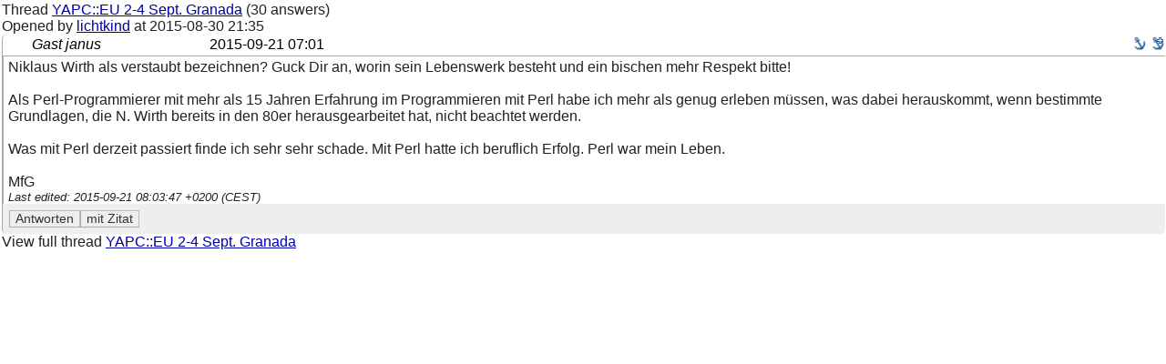

--- FILE ---
content_type: text/html; charset=utf-8
request_url: http://www.perl-community.de/bat/poard/message/182306
body_size: 1887
content:
<!DOCTYPE HTML PUBLIC "-//W3C//DTD HTML 4.01 Transitional//EN" "http://www.w3.org/TR/html4/loose.dtd">

<html>
<head>
<title>YAPC::EU 2-4 Sept. Granada - #182306 (Perl: Community, Bücher, Neuigkeiten) - Perl-Community.de</title>
<meta http-equiv="content-type" content="text/html; charset=utf-8">

<meta name="keywords" content="perl, perl forum, programmierung, hilfe, community, wiki, irc, perl6">





<link rel="shortcut icon" type="image/x-icon" href="/battie/favicon.ico">
<link rel="stylesheet" href="/battie/theme/default/layout.css" type="text/css" >
<link rel="stylesheet" href="/battie/theme/default/bbcode.css" type="text/css" >
<link rel="stylesheet" href="/battie/theme/default/color_default/global.css" type="text/css" >
<link rel="stylesheet" href="/battie/theme/default/switch_other.css" type="text/css" >
<script src="/battie/js/json2.js" type="text/javascript" ></script>

<!-- **** colour scheme stylesheet **** -->
<link rel="stylesheet" type="text/css" href="/battie/theme/default/color.css" >
    
<!-- css -->
<link rel="stylesheet" href="/battie/theme/default/poard.css"  type="text/css" >
<link rel="stylesheet" href="/battie/theme/default/source-highlight.css"  type="text/css" >

<link rel="stylesheet" href="/battie/theme/default/color_default/poard.css"  type="text/css" >

<!-- js -->
<script src="/battie/js/bbcode_buttons.js" type="text/javascript" ></script>
<script src="/battie/js/jquery-2.0.3.js" type="text/javascript" ></script>
<script src="/battie/js/poard.js" type="text/javascript" ></script>
<script src="/battie/js/userprefs.js" type="text/javascript" ></script>

<!-- rss -->
<link rel="alternate" type="application/rss+xml" title="Perl-Community.de-Forum - Artikel (abstracts)" href="/bat/poard/xml_messages_rss">
<link rel="alternate" type="application/rss+xml" title="Perl-Community.de-Forum - Artikel (full)" href="/bat/poard/xml_messages_rss?type=full">

<!-- user css -->


<style type="text/css">



</style>
<meta name="robots" content="index,archive">
<link rel="alternate" type="application/rss+xml" title="" href="https://www.perl-community.de/bat/blog/xml_rss" >
<script src="/battie/js/ajax.js" type="text/javascript" ></script>
<script type="text/javascript"><!--
function ajaxshow() {
var args = ajaxshow.arguments;
call_ajax('/bat?',args,"ajaxshow",args[2]);
}
document.write('<style type="text/css">span.javascript, div.javascript, td.javascript { visibility: visible; }</' + 'style>');
var theme = '/battie/theme/default';
var token = 't__';
--></script>

<!--[if IE 7]><style type="text/css">
div.code pre { padding-bottom: 1em; overflow-y: scroll }
</style><![endif]-->

</head>
<body>
<table class="outer_table" height="100%" width="100%" cellspacing="1" cellpadding="1" valign="top">
<tr>
<td class="inner_table" valign="top" colspan="2">
Thread <a href="/bat/poard/thread/19774#ms_182306">YAPC::EU 2-4 Sept. Granada</a>
(30 answers)
<br>
Opened by

<a href="/bat/member/335">lichtkind</a>

at <span class="datetime" title="2015-08-30 21:35:07 +0200 (CEST)">2015-08-30 21:35</span>
<p />
<div class="posting posting_user_0 read_msg">
<div class="posting_headline posting_headline_">

<div class="author">


<i>Gast janus</i>


</div>

<div class="posting_date"><a name="ms_182306">&nbsp;</a><span class="datetime" title="2015-09-21 07:01:54 +0200 (CEST)">2015-09-21 07:01</span></div>

<div class="anchor">
<a href="/bat/poard/thread/19774#ms_182306" title="Permanent link to message #182306 in thread"><img src="/battie/theme/default/theme_icons/anchor.png" alt="#182306" ></a>
<a href="/bat/poard/message/182306" title="Permanent link to message #182306"><img src="/battie/theme/default/theme_icons/anchor_plus.png" alt="#182306"></a>
</div>

</div>



<div class="author_info"></div>




<div class="posting_content">
Niklaus Wirth als verstaubt bezeichnen? Guck Dir an, worin sein Lebenswerk besteht und ein bischen mehr Respekt bitte!<br>
<br>
Als Perl-Programmierer mit mehr als 15 Jahren Erfahrung im Programmieren mit Perl habe ich mehr als genug erleben müssen, was dabei herauskommt, wenn bestimmte Grundlagen, die N. Wirth bereits in den 80er herausgearbeitet hat, nicht beachtet werden.<br>
<br>
Was mit Perl derzeit passiert finde ich sehr sehr schade. Mit Perl hatte ich beruflich Erfolg. Perl war mein Leben.<br>
<br>
MfG


<br><small><i>Last edited: 2015-09-21 08:03:47 +0200 (CEST)</i></small>


</div>

<div class="message_buttons" style="display: table;" align="right">

<form action="/bat/poard/post_answer/19774/182306" method="POST">
<input type="hidden" name="lft" value="47"><input type="hidden" name="rgt" value="54">
<input type="submit" name="submit.preview" value="Antworten" style="float: left;" class="action_button">
<input type="submit" name="submit.preview_quote" value="mit Zitat" style="float: left;" class="action_button">
</form>










</div>



</div>

<p />
View full thread <a href="/bat/poard/thread/19774#ms_182306">YAPC::EU 2-4 Sept. Granada</a>

</td>
</tr>
</table>

</body></html>


--- FILE ---
content_type: text/css
request_url: http://www.perl-community.de/battie/theme/default/layout.css
body_size: 1824
content:
body, table {
    font-family: verdana,sans-serif;
}

body {
    font-family: verdana,sans-serif;
}
* { margin: 0em }
td { empty-cells:show }

.minimal {
    font-size: 70%;
}

table.outer_table {
    margin: 0em;
    padding: 0em;
    height: 100%;
    width: 100%;
}

ul.navig {
    list-style-type: none;
}
div.main_breadcrumb {
    font-size:      97%;
    margin-left:    12px;
    margin-top:     5px;
    margin-bottom:  5px;
}

div.header {
    min-height: 60px;
    margin-top:     0px;
    margin-left:    0px;
    margin-right:   0px;
    width: 100%;
    background-image:   url(../../img/bat_pink.gif);
    background-repeat:  no-repeat;
    background-position: 10px 5px;
}

div.navi_horizontal_container_top {
    margin-top:     30px;
    margin-left:    140px;
}
div.navi_horizontal_container {
    margin-right:   10px;
}

ul.navi_horizontal {
    overflow-x: auto;
    overflow-y: hidden;
    padding-left: 1.0em;
    margin-right: 0.5em;
    min-height: 1em;
    max-height: 3em;
}
ul.navi_vertical {
    margin-left: 0em;
    margin: 0em;
    padding: 0em;
}
ul.navi_vertical li {
    padding-left: 0.6em;
    margin: 0.2em;
    padding-top:    0.3em;
    padding-bottom: 0.6em;
border-radius: 5px;
}

ul.navi_horizontal li {
    padding-top: 0.3em;
    float: left;
    padding-left:  1.0em;
    padding-right: 1.0em;
    padding-bottom: 0.3em;
}
/*
ul.navig ul a {
    font-size: 85%;
    font-weight: normal;
}
*/
div.personal_nodelet > ul a {
    font-size: 85%;
    font-weight: normal;
}
ul.navig ul {
    list-style-type: none;
    margin: 0em;
    padding: 0em;
}
ul.navig ul li {
    border: none;
    margin: 0em;
    padding: 0em;
}
ul.navig li small a {
    font-weight: normal;
}

ul.navig table.chatterbox {
    font-size: 85%;
}

input, select {
    font-size: 85%;
}
input.image {
    background-color: transparent;
}

hr {
    margin: 0.5em;
}

a img{
    border: 0px;
    border-style: outset;
    border-width: 0px;
}

input.submit {
    font-weight: bold;
}

table.searchresults th {
    vertical-align: top;
    padding-bottom: 0.3em;
}
table.searchresults td {
    padding: 4px;
}
table.searchresults td.small {
    font-size: 92%;
}
table.searchresults td.excerpt {
    font-size: 87%;
}
table.searchresults td.thread {
    width: 30%;
}
table.searchresults td.delimiter {
    padding: 0px;
    height: 5px;
}

table.overview {
    padding: 0px;
    border-spacing: 1px;
}
table.overview td {
    padding: 4px;
    margin: 0px;
    vertical-align: top;
}
table.overview th {
    font-size: 110%;
    vertical-align: top;
    font-weight: normal;
    padding-bottom: 0.3em;
}

table.chatterbox td{
    border-left:   none;
    border-right:  none;
    border-bottom: none;
}

table.chatterbox tr.odd, div.chatterbox span{
    width: 100%;
    font-size: 90%;
}
table.chatterbox tr.odd, div.chatterbox a {
    font-size: 90%;
}
table.chatterbox tr.odd, div.chatterbox span.chat_action{
    font-weight: bold;
}
div.chatterbox_div {
    overflow: auto;
}


table.pager {
    font-size: 115%;
    font-weight: bold;
}
table.pager td {
    padding: 0.2em;
}
span.pager_inactive {
    padding: 0em 1em 0em 1em;
}
table.pager a {
    margin: 0em;
    padding: 0em 0.5em 0em 0.5em;
}

div.login_field {
    z-index: 666;
    display: none;
    position: absolute;
}

#breadcrumb ul {
    margin: 1em;
    padding: 0em;
}

#breadcrumb li {
    display: inline;
    margin-right: 2em;
    margin-left: 2em;
    margin-top: 0;
    font-weight: bold;
}

div.navi_links_div {
    margin-top: 0em;
    float: left;
    margin: 0em;
    margin-bottom: 0.8em;
    padding: 0em;
    width: 100%;
    margin-right: 0.0em;
}
div.navi_links_div > ul {
    margin: 0em;
    padding: 0em;
}

div.navi_links_div li {
    list-style-type: none;
    font-weight: bold;
    float: left;
    margin-left: 0.2em;
    margin-top:  0.2em;
    padding-right: 0.5em;
    padding-left:  0.5em;
    padding-top: 0.2em;
    padding-bottom: 0.2em;
}
div.navi_links_div ul li a {
    text-decoration: none;
    font-weight: normal;
}

table.powered_by {
    font-size: 85%;
    padding: 0em 0em 0em 0em;
    margin: 0em 0em 0em 0em;
}
table.powered_by img {
    vertical-align: middle;
}

div.functions {
    width: 65%;
    padding: 0.5em;
    margin-bottom: 0.3em;
}
div.functions_small {
    width: 30%;
}
div.functions a.action, div.functions div.action {
    float: left;
    margin: 0.2em;
}

div.page_options {
    width: 15em;
    font-size: 70%;
    padding: 0.5em;
    float: right;
}

div.thread_tools {
    width: 15em;
    font-size: 90%;
    padding: 0.5em;
    float: right;
}

div.description {
    padding: 0.5em;
	min-width: 200px;
	max-width: 80%;
}

div.thread_title {
margin-bottom: 0px;
    padding: 0.3em;
	min-width: 200px;
	max-width: 80%;
}

div.thread_description {
    padding: 0.3em;
    min-width: 200px;
    max-width: 80%;
    margin-bottom: 5px;
}

div.motd {
    font-size: 95%;
}
div.motd a {
    text-decoration: none;
}

div.message_div del {
    background-color: red;
}
div.message_div ins {
    background-color: #00ff00;
    text-decoration: none;
}

div.message_attachment {
    text-align: center;
    margin: 5px;
    float: left;
    border: 1px dotted grey;
    padding: 2px;
}

span.javascript, div.javascript, td.javascript {
    visibility: hidden;
}

a.icon_link {
    text-decoration: none;
}
a.icon_link > img {
    padding-right: 0.25em;
}

table.debug_inner, td.debug_inner, th.debug_inner {
    background: #111122;
    color: #eeeeee;
    font-family: Courier;
}
div.cell_error {
    background-color: #ffbbbb;
}
span.cell_okay {
    background-color: #bbffbb;
}
span.cell_deleted {
    background-color: #ffbbbb;
}
span.inactive_action {
    background-color: #222222;
    color: #444444;
}
table.powered_by {
    color: #dddddd;
    background-color: #000000;
}
a.unread {
    font-weight: bold;
}
.navi a {
    text-decoration: none;
}
table.overview a {
    text-decoration: none;
}
table.pager a {
    text-decoration: none;
}
ul.navig li a {
    text-decoration: none;
    font-weight: bold;
}
ul.navi_vertical li a {
    font-weight: normal;
}
.error {
    color: #ff0000;
}
.hint {
    color: #dd6000;
}
span.hint a {
    text-decoration: none;
    color: #dd6000;
}

span.tag, li.tag {
    margin: 0.1em;
    padding: 0.2em 0.4em 0.1em 0.4em;
    line-height: 1.8em;
}
span.tag a, li.tag a {
    text-decoration: none;
    padding: 1px 2px 1px 2px;
}
span.tag input {
    border: 1px solid grey;
    margin-left: 2px;
}
input[type='text'].tag {
    margin: 1px;
    padding: 2px;
}

select.tag_suggest {
    border: 1px solid grey;
}
div.tag_suggest > span.tag_suggest_active {
    background-color: black;
    color: white;
    cursor: pointer;
}

div.loadmore_header {
    background-color: #e8e8e8;
    border: 1px dotted #888888;
    padding: 2px;
}
a.new_pm {
    font-weight: bolder !important;
}

@media print {
	div.header, #left_navi, #top_navi, div.share_buttons, #poard_thread_tools, #poard_thread_functions, #footer {
		display: none;
	}
}


--- FILE ---
content_type: application/javascript
request_url: http://www.perl-community.de/battie/js/userprefs.js
body_size: 413
content:
function nodelet_toggle(what) {
    var el = document.getElementById('personal_nodelet');
    var el2 = document.getElementById('personal_nodelet_toggle');
    if (what == 'hide') {
        el.style.display = 'none';
        el2.style.display = 'inline';
    }
    else {
        el.style.display = 'inline';
        el2.style.display = 'none';
    }
}

my_call_nodelet = function() {
    document.getElementById('personal_nodelet').innerHTML = arguments[0];
}

function nodelet_add_url(theme_url, token, form) {
    var url = form.elements["nodelet.url"].value;
    var title = form.elements["nodelet.title"].value;
    var el = document.getElementById('personal_nodelet');
    el.innerHTML = '<img src="' + theme_url + '/wait.gif" width="50" height="10" alt="[wait]">';
    ajaxshow(
        ['ma__userprefs/personal_nodelet','submit.add__1','is_ajax__1','t__'+token,'nodelet.url__'+url,'nodelet.title__'+title ],
        [my_call_nodelet], 'POST' );
}



--- FILE ---
content_type: application/javascript
request_url: http://www.perl-community.de/battie/js/poard.js
body_size: 5560
content:
var thread_overview_active = 0;

var name_unsub = 'submit.unsubscribe';
var name_sub = 'submit.subscribe';
function subscribe_thread2 () {
    var args = subscribe_thread2.arguments;
	var id = args[0];
    var title_unsub = args[1];
    var label_unsub = args[2];
    var title_sub   = args[3];
    var label_sub   = args[4];
	var toggle;
	var button = document.getElementById('sub');
	document.getElementById('result_subscribe').innerHTML = 
		'<img src="' + theme + '/wait.gif" width="50" height="10" alt="[wait]">';

    var current_name = button.name;
    if (current_name == 'submit.subscribe') {
        toggle = 'subscribe';
        button.title = title_unsub;
        button.name = name_unsub;
        button.value = label_unsub;
    }
    else {
        toggle = 'unsubscribe';
        button.title = title_sub;
        button.name = name_sub;
        button.value = label_sub;
    }
    ajaxshow(
		['ma__poard/subscribe_thread/'+id,'submit.'+toggle+'__1','is_ajax__1',token],
		'result_subscribe', 'POST'
	);
}


var current;
function admin_toggle_label(id) {
    var label = document.getElementById("board_label_" + id);
    var radio = document.getElementById("board_radio_" + id);
    if (radio.checked == true) {
        label.className = 'board_label_selected';
        if (current) {
            current.className = 'board_label';
        }
        current = label;
    }
}

function hide_message_static(id) {
    var limg_remove = theme + '/remove.png';
    var limg_show = theme + '/icons/plus.png';
    var image = document.getElementById('collapse_' + id);
    var table = document.getElementById('div_msg_' + id);
	if (table == null)
		return;
    if (table.style.display == 'none') {
        image.src = limg_remove;
        image.alt = 'collapse';
        image.title = 'collapse';
        table.style.display = 'block';
        table.battie_hidden = false;
    }
    else {
        image.src = limg_show;
        image.alt = 'open';
        image.title = 'open';
        table.style.display = 'none';
        table.battie_hidden = true;
    }
    if (thread_overview_active)
        draw_outline();
}
function hide_all(hide) {
    for (var i in messages) {
        var id = messages[i];

        var table = document.getElementById('div_msg_' + id);
        /* Skip tables that are already in the desired state */
        if (table && hide == table.battie_hidden)
            continue;

        /* Toggle hidden state */
        hide_message_static(id);
    }
}

function hide_old_branches(hide) {
    for (var i in old_branches) {
        var id = old_branches[i];
        hide_subtree(id, hide);
    }
}

function hide_subtree(id, hide) {
    var tree = document.getElementById('tree_' + id);
    var li = document.getElementById('li_' + id);
    var really_hide = tree.className != "tree_info_show";
    if (hide_subtree.arguments.length == 2) {
        really_hide = hide;
    }
    if (really_hide == false) {
        tree.className = "tree_info_hidden";
        li.className = "message_tree";
    }
    else {
        tree.className = "tree_info_show";
        li.className = "message_tree_hidden";
    }
}

/* moderation */
function approve_message(id, div_id) {
    var res = document.getElementById(div_id);
    res.innerHTML = '<img src="' + theme + '/wait.gif" width="50" height="10" alt="[wait]">';
    ajaxshow( ['ma__poard/approve_message/'+id+'/','ajax__1',token,'submit.approve__1'], [div_id ], 'POST' );
}
function delete_message(id, div_id,del_id) {
    var el = document.getElementById(del_id);
    el.style.visibility = 'visible';
    return;
}
function cancel_delete_message(id, div_id,del_id) {
    var el = document.getElementById(del_id);
    el.style.visibility = 'hidden';
}
function really_delete_message(id, div_id,del_id, id) {
    var el = document.getElementById(del_id);
    var reason = document.getElementById('del_reason_'+id);
    var other = document.getElementById('other_reason_'+id);
    var comment = reason.value;
    if (other.value) {
        comment += ' '+ other.value;
    }
    el.style.visibility = 'hidden';
    var res = document.getElementById(div_id);
    res.innerHTML = '<img src="' + theme + '/wait.gif" width="50" height="10" alt="[wait]">';
    ajaxshow( ['ma__poard/mod_delete_message/'+id,'ajax__1','submit.reallydelete__1',token,'comment__'+comment], [div_id ], 'POST' );
}
function refresh_list(latest_time) {
	var div_id = 'result_list';
    var res = document.getElementById('javascript');
    res.innerHTML = '<img src="' + theme + '/wait.gif" width="16" height="16" alt="[wait]">';
    ajaxshow( ['ma__poard/latest/' + latest_time,'is_ajax__1',token,'submit.refresh__1'], [div_id ], 'POST' );
}

function loadmore2(arrow,msid, counter) {
    var res = document.getElementById('more_'+msid+'_'+counter);
    res.innerHTML = '<img src="' + theme + '/wait.gif" width="50" height="10" alt="[wait]">';
    my_call_loadmore = function() {
        res.innerHTML = '<div class="loadmore_header">' + arguments[0] + '</div>';

        arrow.onclick = function() {
            toggle_more(arrow, res);
        };
        arrow.src = theme+'/arrow_up.png';

    }
    ajaxshow(
        ['ma__poard/message/'+msid,'more_id__'+counter,'is_ajax__1'],
        [my_call_loadmore], 'GET'
    );
}

function toggle_more(arrow, more_div) {
    var style = more_div.style;
    if (style.display == 'none') {
        style.display = '';
        arrow.src = theme+'/arrow_up.png';
    }
    else {
        style.display = 'none';
        arrow.src = theme+'/arrow_down.png';
    }
}

function write_toggle(div_id) {
    document.write('<img src="'+theme+'/arrow_up.png" alt="more" style="vertical-align: bottom;cursor:pointer" onclick="toggle_more(this, document.getElementById(\''+div_id+'\'));">');
}

function write_loadmore(msid, counter) {
    document.write('<img src="'+theme+'/arrow_down.png" alt="more" style="vertical-align: bottom;cursor: pointer" onclick="loadmore(this,'+msid+','+counter+')" title="show hidden content inline">');
    document.write('<div id="more_'+msid+'_'+counter+'"></div>');
}

function write_markup_help(div_id, div_id2) {
    document.write(
    '<img src="'+theme+'/arrow_down.png" title="Show markup help inline" onclick="call_markup_help(\''+div_id+'\');return false;" style="cursor:pointer;"'
    + ' onmouseover="markup_teaser(true,\''+div_id2+'\')"'
    + ' onmouseout="markup_teaser(false,\''+div_id2+'\')" >');
}
function markup_teaser(on,div_id) {
    var teaser = document.getElementById(div_id);
    if (teaser != null) {
        if (on == true) {
            teaser.style.border="1px dotted orange";
            teaser.innerHTML = "Show markup help here";
        }
        else {
            teaser.style.border="0px dotted orange";
            teaser.innerHTML = "";
        }
    }
}

function call_markup_help(div_id) {
    document.getElementById(div_id).innerHTML = 
        '<img src="' + theme + '/wait.gif" width="50" height="10" alt="[wait]">';
    var res = document.getElementById(div_id);
    my_call_markup_help = function() {
        res.innerHTML = arguments[0];
        res.style.overflow = 'scroll';
    }
    ajaxshow( ['ma__poard/markup_help/','is_ajax__1'], [my_call_markup_help], 'GET' );
}

function change_size(num, which) {
    if (which == 'width') {
        var cols = document.getElementsByName('settings.textarea.cols')[0];
        var new_val = 0;
        if (num != 0) {
            new_val = parseInt(cols.value) + num;
            cols.value = new_val;
        }
        else {
            new_val = document.getElementsByName('settings.textarea.cols')[0].value;
        }
        document.getElementsByName('texarea.dummy')[0].cols = new_val;
    }
    else if (which == 'height') {
        var rows = document.getElementsByName('settings.textarea.rows')[0];
        var new_val = 0;
        if (num != 0) {
            new_val = parseInt(rows.value) + num;
            rows.value = new_val;
        }
        else {
            new_val = document.getElementsByName('settings.textarea.rows')[0].value;
        }
        document.getElementsByName('texarea.dummy')[0].rows = new_val;
    }
}

function select_tag(input, name, index) {
    var cont = document.getElementById('tag_container');
    var tags = cont.getElementsByTagName('input');
    var tag_div = document.getElementById('tags_' + name);
    var found = false;
    var parent = input.parentNode;
    for (var i=0; i<tags.length; i++) {
        var value = tags[i].value;
        if (! value.length) {
            var clone = tags[i].cloneNode(true);
            clone.value = input.value;
            var br = document.createElement('br');
            cont.insertBefore(br,tags[i]);
            cont.insertBefore(clone,br);
            tag_div.removeChild(parent);
            break;
        }
        else if (value == input.value) {
            alert('Duplicate tag');
            tag_div.removeChild(parent);
            break;
        }
    }
}

var selected_tag;
var tag_cache = new Array();
var tags_template;
var tag_container = new Array();
var active_num = -1;
var suggestions_active_1 = false;
var suggestions_active_2 = false;

function suggestions(box, e) {
    if (!e) {
        e = window.event ;
    }
    var k = e.charCode || e.keyCode;
    if (k == 40 || k == 38) {
        return;
    }
    selected_tag = box;
    var tagsearch = box.value;
    var result = document.getElementById('result_tag_suggest');
    if (tagsearch.length > 0) {
        suggestions_active_1 = true;
        var in_cache = tag_cache[tagsearch];
        if (in_cache) {
            var res = create_tag_list(in_cache, tags_template, tag_container);
            result.innerHTML = res;
            listener(box, result);
            return;
        }
        my_call_suggest = function() {
            result.innerHTML = '';
            var object = JSON.parse(arguments[3]);
//            alert(object);
            var has_more = object.has_more;
            tag_container['header'] = arguments[1];
            tag_container['footer'] = arguments[2];
            tags_template = arguments[0];
            var tags = object.list;
            tag_cache[tagsearch] = object;
            var res = create_tag_list(object, tags_template, tag_container);
            result.innerHTML = res;

            listener(box, result);
        }
        ajaxshow(
            ['ma__poard/tag_suggest', 'tag__'+tagsearch,'is_ajax__1'],
            my_call_suggest, 'GET'
        );
    }
//    var debug = document.getElementById('result_tag_suggest_debug');

    return true;
}

function listener(box, result) {
    no_default(box, 'keydown');
    no_default(box, 'keypress');
    var select = document.getElementById('tag_suggest_box');

    box.addEventListener('keydown', function(e){
        e= window.event || e;
        var k = e.charCode || e.keyCode;
        if (k == 40) {
            box.removeEventListener('keydown', arguments.callee, true);
            box.removeEventListener('keydown', prevent_default_listener, false);
            box.removeEventListener('keypress', prevent_default_listener, false);
            select.focus();
        }
        return true;
    }, true);
}

function try_take_suggestion(value, e) {
    e= window.event || e;
    var k = e.charCode || e.keyCode;
    if (k == 13) {
        e.preventDefault();
        take_tag_suggestion(value);
    }
}

function no_default(box, action) {
    box.addEventListener(action, prevent_default_listener, false);
}

function prevent_default_listener(e) {
    var k = e.charCode || e.keyCode;
    if (k == 40 || k == 38) {
        e.preventDefault();
    }
}

function create_tag_list(object, template, tag_container) {
    var tags = object.list;
    var size = object.size;
    var result = tag_container['header'];
    result = result.replace(/SUGGESTION_SIZE/g, size);
    for (var i=0; i<tags.length; i++) {
        var temp = template;
        var res = temp.replace(/SUGGESTION_NAME/g, tags[i].name);
        res = res.replace(/SUGGESTION_COUNT/g, tags[i].count);
        result += res;
    }
    result += tag_container['footer'];
    return result;
}

function take_tag_suggestion(span) {
    var text = span;
    selected_tag.value = text;
    var result = document.getElementById('result_tag_suggest');
    suggestions_active_2 = false;
    close_suggestions(suggestions_active_1);
}

function close_suggestions(from) {
    if (from == 1) {
        suggestions_active_1 = false;
        selected_tag.removeEventListener('keydown', prevent_default_listener, false);
        selected_tag.removeEventListener('keypress', prevent_default_listener, false);
    }
    else {
        suggestions_active_2 = false
    }
//    var debug = document.getElementById('result_tag_suggest_debug');
    var result = document.getElementById('result_tag_suggest');
    if (result.innerHTML.length > 0) {
        window.setTimeout(
            function() {
                really_close_suggestions();
             },
            500
        );
    }
}
function active_suggestions(from) {
//    var debug = document.getElementById('result_tag_suggest_debug');
    if (from == 1) {
        suggestions_active_1 = true;
    }
    else {
        suggestions_active_2 = true;
    }
}
function really_close_suggestions() {
    var result = document.getElementById('result_tag_suggest');
    if (suggestions_active_1 == false && suggestions_active_2 == false ) {
        result.innerHTML = '';
    }

}

var poard_autosave_article = 'poard_autosave_articles5';
function init_autosave_article() {
    if (sessionStorage) {
        var autosave_articles = sessionStorage.getItem(poard_autosave_article);
        if (! autosave_articles) {
            autosave_articles = new Object;
            var string = JSON.stringify(autosave_articles);
            sessionStorage.setItem(poard_autosave_article, string);
        }
    }
}
function autosave_article(thread_id, msg_id) {
    if (sessionStorage) {
        var key = thread_id+':'+msg_id;
        var autosave_articles = sessionStorage.getItem(poard_autosave_article);
        autosave_articles = JSON.parse(autosave_articles);
        var form = document.getElementById('post_answer_form');
        var autosave_msg = new Object;
        var epoch = Math.floor(new Date().valueOf() / 1000);
        autosave_msg.message = form.elements["message.message"].value;
        autosave_msg.time = epoch;
        var title = document.getElementById("thread_title_link").innerHTML;
        autosave_msg.thread_title = title;

        autosave_articles[key] = autosave_msg;
        var string = JSON.stringify(autosave_articles);
        sessionStorage.setItem(poard_autosave_article, string);
    }
}
function fill_saved_article(thread_id, msg_id) {
    if (sessionStorage) {
        var key = thread_id+':'+msg_id;
        var autosave_articles = sessionStorage.getItem(poard_autosave_article);
        autosave_articles = JSON.parse(autosave_articles);
        var autosave_msg = autosave_articles[key];
        if (autosave_msg) {
            var form = document.getElementById('post_answer_form');
            var input = form.elements["message.message"];
            if (input.value.length < 1) {
                input.value = autosave_msg.message;
                var hint = document.getElementById('autofill_hint');
                var date = new Date(autosave_msg.time * 1000);
                hint.innerHTML = 'Autosaved article from '+ date;
            }
        }
    }
}
function display_drafts() {
    if (sessionStorage) {
        var autosave_articles = sessionStorage.getItem(poard_autosave_article);
        autosave_articles = JSON.parse(autosave_articles);
        var box = document.getElementById('draftlist_box');
        var list = document.getElementById('draftlist');
        var first = list.getElementsByTagName("li");
        for (var key in autosave_articles) {
            var keys = key.split(":");
            var thread_id = keys[0];
            var msg_id = keys[1];
            var draft = autosave_articles[key];
            var string = JSON.stringify(draft);
            var title = draft.thread_title;
            var newlink = first[0].cloneNode(true);
            var text = newlink.innerHTML + '';
            text = text.replace(/TITLE/g, title);
            text = text.replace(/THREAD_ID/g, thread_id);
            var date = new Date(draft.time * 1000);
            text = text.replace(/TIME/g, date);
            newlink.innerHTML = text;
            newlink.setAttribute('style', 'display: block');
            list.appendChild(newlink);
        }
        var style = box.getAttribute('style');
        style = style.replace(/none/, 'block');
        style = style.replace(/-99/, '99');
        box.setAttribute('style', style);
    }
}

function create_nested_list(id, html) {
    var ul = $('<ul id="overview_ul_'+id+'" />');
    var li = $('<li id="overview_li_'+id+'"/>');
    var posting = $('<div id="overview_' + id + '" />');
    var f = createClosure(id);
    $(ul).append(li);
    $(li).append(posting);
    $(posting).click(f);
    var posting_orig = $('#li_' + id).find('div.posting:first');
    var author = $('#li_' + id).find('.author:first');
    var headline = $('#li_' + id).find('.posting_headline');
    $(posting).append(author.text());
    $(posting).attr('class', $(headline).attr('class'));
    if ($(posting_orig).hasClass('unread_msg')) {
        $(posting).addClass('unread_msg');
    }
    $(html).append(ul);
    var ul_original = $('#ul_' + id);
    var links = $(ul_original).find('> li.message_tree');
    for (var i = 0; i < links.length; i++) {
        var link = links[i];
        var link_id = $(link).attr('id');
        if (link_id.match(/li_(\d+)/)) {
            var new_id = RegExp.$1;
            create_nested_list(new_id, ul);
        }
    }
}

function createClosure(i) {
    var f = function() {
        $('html, body').animate({
            scrollTop: $("#li_"+i).offset().top
        }, 500, null, function() { draw_outline() });
    };
    return f;
}
function draw_outline() {
    var links = $('.message_tree_root').find('li.message_tree');
    $('#thread_overview_outline').text('');
    var outline_top = 0;
    var outline_height = 0;
    var scrolltop = $(document).scrollTop();
    var scrollbottom = scrolltop + window.innerHeight;
    var overview_scrolltop = $('#thread_overview').scrollTop();
    for (var i = 0; i < links.length; i++) {
        var li = links[i];
        id = $(li).attr('id');
        if (id.match(/li_(\d+)/)) {
            id = RegExp.$1;
        }
        var top_offset = $(li).offset().top;
        if (scrolltop > top_offset) {
        }
        else if (outline_top == 0) {
            var overview_li = $('#overview_li_' + id);
            var f = overview_li.offset().top - $('#thread_overview').offset().top;
            outline_top = f;
            outline_top = f + overview_scrolltop;
        }
        else {
            if (scrollbottom < top_offset) {
                var overview_li = $('#overview_li_' + id);
                var f = overview_li.offset().top - $('#thread_overview').offset().top;
                var height = f - outline_top;
                outline_height = height + overview_scrolltop;
                break;
            }
        }
    }
    $('#thread_overview_outline').css({ top: outline_top + 'px'});
    if (outline_height == 0) {
        outline_height = $('#thread_overview').height() - outline_top + overview_scrolltop;
    }
    $('#thread_overview_outline').css({ height: outline_height-2 + 'px'});
}
function toggle_overview() {
    activate_overview();
    var toggle_button = $('#toggle_overview');
    var open = $(toggle_button).attr('data-open');
    var ul = $('#thread_overview').find('ul:first');
    var thread_navi_status = 0;
    if (open == 1) {
        thread_navi_status = 0;
        $(toggle_button).attr('data-open', 0);
        $('#thread_overview').animate({
            width: 'hide'
        }, 200);
        $(toggle_button).attr('src', theme+'/icons/arrow-skip.png');
    }
    else {
        thread_navi_status = 1;
        $(toggle_button).attr('data-open', 1);
        $('#thread_overview').animate({
            width: 'show'
        },
        200, null, function() {
            draw_outline();
            $(toggle_button).attr('src', theme+'/icons/arrow-skip-180.png');
        });
    }
    if (! localStorage)
        return;
    localStorage.setItem('poard_thread_navi_status', thread_navi_status);
}

var d_height = window.innerHeight;
function create_thread_overview() {
    if (! localStorage)
        return;
    var thread_navi_status = localStorage.getItem('poard_thread_navi_status');
    if (thread_navi_status == null)
        thread_navi_status = 1;

    var links = $(document).find('li.message_tree');
    if (links.length < 4) {
        return;
    }
    var toggle_div = $('<div id="thread_overview_toggle_div" ></div>');
    var toggle_button = $('<img rc="'+theme+'/icons/arrow-skip-180.png" data-open="1" id="toggle_overview" style="padding: 5px;">');

    $(toggle_div).append(toggle_button);
    $(toggle_button).click(function() { toggle_overview() });
    $('body').append(toggle_div);
    $(toggle_div).css({ top: d_height/2 + 'px' });
    if (thread_navi_status == 1) {
        $(toggle_button).attr('src', theme+'/icons/arrow-skip-180.png');
        activate_overview();
    }
    else {
        $(toggle_button).attr('data-open', 0);
        $(toggle_button).attr('src', theme+'/icons/arrow-skip.png');
    }
    var shortcut_toggle = localStorage.getItem('poard_thread_navi_shortcut_toggle');
    create_overview_shortcut_event(shortcut_toggle);
}
function create_overview_shortcut_event(shortcut_toggle) {
    if (shortcut_toggle != null && shortcut_toggle.length) {
        var code_open = shortcut_toggle.charCodeAt(0);
        $(window).keydown(function(event) {
            if(event.ctrlKey && event.keyCode == code_open) {
                event.preventDefault();
                toggle_overview();
            }
        });
    }
}

function toggle_overview_settings(set) {
    if (set == null) {
        if ($('#overview_settings').css('display') == 'none') {
            set = 1;
        }
        else {
            set = 0;
        }
    }
    if (set == 1) {
        $('#overview_settings').show(100);
    }
    else {
        $('#overview_settings').hide(100);
    }
}

function save_overview_shortcuts() {
    var shortcut_toggle = $('#overview_shortcut_toggle').val();
    if (shortcut_toggle.length) {
        localStorage.setItem('poard_thread_navi_shortcut_toggle', shortcut_toggle.toUpperCase());
        create_overview_shortcut_event(shortcut_toggle.toUpperCase());
    }
    else {
        localStorage.setItem('poard_thread_navi_shortcut_toggle', '');
    }
    toggle_overview_settings(0);
}

function activate_overview() {
    if (thread_overview_active)
        return;
    var overview = $('<div id="thread_overview" >Navi</div>');
    $('body').append(overview);
    var outline = $('<div id="thread_overview_outline" />');
    $('#thread_overview').append(outline);
    var settings_button = $('<div style="float: left;"><img src="'+theme+'/settings.png" border="0" alt="" style="cursor: pointer;"></div>');
    $('#thread_overview').append(settings_button);
    $(settings_button).find('img').click(function() { toggle_overview_settings() });
    var shortcut_toggle = localStorage.getItem('poard_thread_navi_shortcut_toggle');
    if (shortcut_toggle == null)
        shortcut_toggle = '';
    var settings = $('<div id="overview_settings" style="display: none; position: fixed; z-index: 15; padding: 5px; background-color: white; border: 1px solid black; ">Shortcut for Navi:<br>'
    +'toggle: CTRL-<input type="text" size="2" maxlength="1" value="'+shortcut_toggle+'" id="overview_shortcut_toggle"><br>'
    +'<button onclick="save_overview_shortcuts()">Save</button></div>');
    $(settings_button).append(settings);
    create_nested_list(first_id, $('#thread_overview'));
    draw_outline();
    $('#thread_overview').scroll(function() {
        draw_outline();
    });
    $(window).scroll(function() {
        draw_outline();
    });
    thread_overview_active = 1;
    var o_height = $('#thread_overview').height();
    var offset_top = d_height/2 - o_height/2;
    $('#thread_overview').css({ top: offset_top + 'px' });
}

